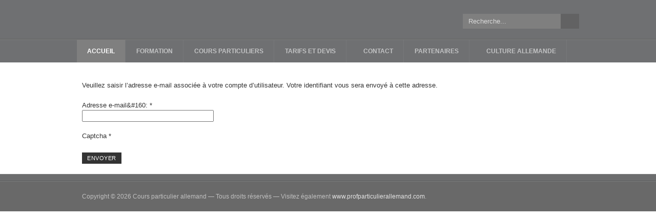

--- FILE ---
content_type: text/html; charset=utf-8
request_url: https://coursparticulierallemand.com/component/users/?view=remind
body_size: 4044
content:
<!DOCTYPE html PUBLIC "-//W3C//DTD XHTML 1.0 Transitional//EN" "http://www.w3.org/TR/xhtml1/DTD/xhtml1-transitional.dtd">

<html prefix="og: http://ogp.me/ns#" xmlns="http://www.w3.org/1999/xhtml" xml:lang="fr-fr" lang="fr-fr">

<head>
    <script type="text/javascript">
var siteurl='/';
var tmplurl='/templates/ja_university/';
var isRTL = false;
</script>

  <base href="https://coursparticulierallemand.com/component/users/" />
  <meta http-equiv="content-type" content="text/html; charset=utf-8" />
  <meta name="keywords" content="cours particulier allemand, formation en allemand cpf, cours particuliers allemand, cours, formation, particulier, particuliers, allemand, cours allemand paris, cours particulier allemand paris, formation allemand, formation allemand paris, formation cpf allemand" />
  <meta name="description" content="Cours particulier allemand - Formation CPF - Espace elearning dédié (Cours et exercices interactifs) - Enseignant de l'Education Nationale / Formateur agréé" />
  <meta name="generator" content="Joomla! - Open Source Content Management" />
  <title>Cours particulier allemand</title>
  <link href="https://coursparticulierallemand.com/component/users/?view=remind" rel="canonical" />
  <link href="https://coursparticulierallemand.com/component/search/?format=opensearch" rel="search" title="Valider Cours particulier allemand" type="application/opensearchdescription+xml" />
  <link rel="stylesheet" href="/t3-assets/css_f349f.css" type="text/css" />
  <link rel="stylesheet" href="/." type="text/css" />
  <link rel="stylesheet" href="/t3-assets/css_9e4e1.css?v=3" type="text/css" />
  <script src="/index.php?jat3action=gzip&amp;jat3type=js&amp;jat3file=t3-assets%2Fjs_e0ac8.js" type="text/javascript"></script>
  <script src="https://www.google.com/recaptcha/api/js/recaptcha_ajax.js" type="text/javascript"></script>
  <script src="/index.php?jat3action=gzip&amp;jat3type=js&amp;jat3file=t3-assets%2Fjs_8c541.js" type="text/javascript"></script>
  <script type="text/javascript">
function keepAlive() {	var myAjax = new Request({method: "get", url: "index.php"}).send();} window.addEvent("domready", function(){ keepAlive.periodical(840000); });window.addEvent('domready', function() {
			$$('.hasTip').each(function(el) {
				var title = el.get('title');
				if (title) {
					var parts = title.split('::', 2);
					el.store('tip:title', parts[0]);
					el.store('tip:text', parts[1]);
				}
			});
			var JTooltips = new Tips($$('.hasTip'), {"maxTitleChars": 50,"fixed": false});
		});window.addEvent('domready', function()
		{
			Recaptcha.create("6Le14N8SAAAAAAKfJXic5rmgseUexswKu_puweaS ", "dynamic_recaptcha_1", {theme: "clean",lang : 'fr',tabindex: 0});});JCEMediaBox.init({popup:{width:"",height:"",legacy:0,lightbox:0,shadowbox:0,resize:1,icons:1,overlay:1,overlayopacity:0.8,overlaycolor:"#000000",fadespeed:500,scalespeed:500,hideobjects:0,scrolling:"fixed",close:2,labels:{'close':'Fermer','next':'Suivant','previous':'Précédent','cancel':'Annuler','numbers':'{$current} sur {$total}'},cookie_expiry:""},tooltip:{className:"tooltip",opacity:0.8,speed:150,position:"br",offsets:{x: 16, y: 16}},base:"/",imgpath:"plugins/system/jcemediabox/img",theme:"standard",themecustom:"",themepath:"plugins/system/jcemediabox/themes"});
  </script>
  <script type="text/javascript">
    (function() {
      var strings = {"JLIB_FORM_FIELD_INVALID":"Champ invalide&#160:&#160"};
      if (typeof Joomla == 'undefined') {
        Joomla = {};
        Joomla.JText = strings;
      }
      else {
        Joomla.JText.load(strings);
      }
    })();
  </script>

<!--[if ie]><link href="/plugins/system/jat3/jat3/base-themes/default/css/template-ie.css" type="text/css" rel="stylesheet" /><![endif]--> 
<!--[if ie]><link href="/templates/ja_university/css/template-ie.css" type="text/css" rel="stylesheet" /><![endif]--> 
<!--[if ie 7]><link href="/plugins/system/jat3/jat3/base-themes/default/css/template-ie7.css" type="text/css" rel="stylesheet" /><![endif]--> 
<!--[if ie 7]><link href="/templates/ja_university/css/template-ie7.css" type="text/css" rel="stylesheet" /><![endif]--> 


<meta name="viewport" content="width=device-width, initial-scale=1.0, maximum-scale=3.0, user-scalable=yes"/>
<meta name="HandheldFriendly" content="true" />



<link href="/templates/ja_university/themes/grey/images/favicon.ico" rel="shortcut icon" type="image/x-icon" />
    
    <style type="text/css">
/*dynamic css*/

    body.bd .main {width: 980px;}
    body.bd #ja-wrapper {min-width: 980px;}
</style>



<script>
  (function(i,s,o,g,r,a,m){i['GoogleAnalyticsObject']=r;i[r]=i[r]||function(){
  (i[r].q=i[r].q||[]).push(arguments)},i[r].l=1*new Date();a=s.createElement(o),
  m=s.getElementsByTagName(o)[0];a.async=1;a.src=g;m.parentNode.insertBefore(a,m)
  })(window,document,'script','//www.google-analytics.com/analytics.js','ga');
  ga('create', 'UA-40627784-1', 'coursparticulierallemand.com');
  ga('require', 'displayfeatures');
  ga('send', 'pageview');
</script>
<!-- Universal Google Analytics Plugin by PB Web Development -->

</head>

<body id="bd" class="bd fs4 com_users">
<a name="Top" id="Top"></a>
<div id="ja-wrapper">


                <div id="ja-header"
            	class="wrap ">
                   <div class="main">
                           <div class="main-inner1 clearfix">
                <h1 class="logo">
    <a href="/" title="Cours particulier allemand"><span>Cours par­ti­c­ulier alle­mand</span></a>
</h1>

<div id="ja-search">
    <form action="/component/users/" method="post" class="search">
		<label for="mod-search-searchword">Rechercher</label><input name="searchword" id="mod-search-searchword" maxlength="20"  class="inputbox" type="text" size="20" value="Recherche..."  onblur="if (this.value=='') this.value='Recherche...';" onfocus="if (this.value=='Recherche...') this.value='';" /><input type="submit" value="Valider" class="button" onclick="this.form.searchword.focus();"/>	<input type="hidden" name="task" value="search" />
	<input type="hidden" name="option" value="com_search" />
	<input type="hidden" name="Itemid" value="" />
</form>

</div>                </div>
                            </div>
                        </div>
            <div id="ja-mainnav"
            	class="wrap ">
                   <div class="main">
                           <div class="main-inner1 clearfix">
                
<div class="ja-megamenu clearfix" id="ja-megamenu">
<ul class="megamenu level0"><li  class="mega first active"><a href="https://coursparticulierallemand.com/"  class="mega first active" id="menu101" title="Accueil"><span class="menu-title">Accueil</span></a></li><li  class="mega"><a href="/formation.html"  class="mega" id="menu625" title="Formation"><span class="menu-title">For­ma­tion</span></a></li><li  class="mega"><a href="/courspart.html"  class="mega" id="menu626" title="Cours particuliers"><span class="menu-title">Cours par­ti­c­uliers</span></a></li><li  class="mega"><a href="/tarifs.html"  class="mega" id="menu637" title="Tarifs et Devis"><span class="menu-title">Tar­ifs et Devis</span></a></li><li  class="mega haschild"><a href="/contact.html"  class="mega haschild" id="menu628" title="Contact"><span class="menu-title">Con­tact</span></a><div class="childcontent cols1 ">
<div class="childcontent-inner-wrap">
<div class="childcontent-inner clearfix" style="width: 200px;"><div class="megacol column1 first" style="width: 200px;"><ul class="megamenu level1"><li  class="mega first"><a href="/contact/sitemap.html"  class="mega first" id="menu634" title="Sitemap"><span class="menu-title">Sitemap</span></a></li><li  class="mega last"><a href="/contact/vos_avis.html"  class="mega last" id="menu652" title="Vos avis"><span class="menu-title">Vos avis</span></a></li></ul></div></div>
</div></div></li><li  class="mega"><a href="/partenaires.html"  class="mega" id="menu629" title="Partenaires"><span class="menu-title">Parte­naires</span></a></li><li  class="mega last haschild"><a href="/deutschekultur.html"  class="mega last haschild" id="menu627" title="Culture allemande"><span class="menu-title">Cul­ture allemande</span></a><div class="childcontent cols1 ">
<div class="childcontent-inner-wrap">
<div class="childcontent-inner clearfix" style="width: 200px;"><div class="megacol column1 first" style="width: 200px;"><ul class="megamenu level1"><li  class="mega first"><a href="/deutschekultur/karambolage.html"  class="mega first" id="menu638" title="Karambolage"><span class="menu-title">Karam­bo­lage</span></a></li></ul></div></div>
</div></div></li></ul>
</div>            <script type="text/javascript">
                var megamenu = new jaMegaMenuMoo ('ja-megamenu', {
                    'bgopacity': 0,
                    'delayHide': 300,
                    'slide'    : 0,
                    'fading'   : 1,
                    'direction': 'down',
                    'action'   : 'mouseover',
                    'tips'     : false,
                    'duration' : 300,
                    'hidestyle': 'fastwhenshow'
                });
            </script>
            <!-- jdoc:include type="menu" level="0" / -->

                </div>
                            </div>
                        </div>
            



<ul class="no-display">
    <li><a href="#ja-content" title="Skip to content">Skip to content</a></li>
</ul>
    <!-- MAIN CONTAINER -->
    <div id="ja-container" class="wrap ja-mf">
               <div class="main clearfix">
                   <div id="ja-mainbody" style="width:100%">
            <!-- CONTENT -->
            <div id="ja-main" style="width:100%">
            <div class="inner clearfix">

                
<div id="system-message-container">
<div id="system-message">
</div>
</div>
                
                <div id="ja-contentwrap" class="clearfix ">
                    <div id="ja-content" class="column" style="width:100%">
                        <div id="ja-current-content" class="column" style="width:100%">
                            
                                                        <div id="ja-content-main" class="ja-content-main clearfix">
                                <div class="remind ">
	
	<form id="user-registration" action="/component/users/?task=remind.remind" method="post" class="form-validate form-horizontal">

				<p>Veuillez saisir l’adresse e-​mail asso­ciée à votre compte d’utilisateur. Votre iden­ti­fi­ant vous sera envoyé à cette adresse.</p>

		<fieldset>
							<div class="control-group">
					<div class="control-label">
						<label id="jform_email-lbl" for="jform_email" class="hasTip required" title="Adresse e-mail&amp;#160::Veuillez saisir l'adresse e-mail associée à votre compte d'utilisateur.&lt;br /&gt;Votre identifiant vous sera adressé par e-mail.">Adresse e-mail<span class="amp">&amp;</span>#<span class="numbers">160</span>:<span class="star"> *</span></label>					</div>
					<div class="controls">
						<input type="text" name="jform[email]" class="validate-email required" id="jform_email" value="" size="30" required="required" aria-required="true"/>					</div>
				</div>
							<div class="control-group">
					<div class="control-label">
						<label id="jform_captcha-lbl" for="jform_captcha" class="hasTip required" title="Captcha::Recopiez ce que vous voyez dans l'image.">Captcha<span class="star"> *</span></label>					</div>
					<div class="controls">
						<div id="dynamic_recaptcha_1"></div>					</div>
				</div>
					</fieldset>
				<div class="form-actions">
			<button type="submit" class="btn btn-primary validate">Envoyer</button>
			<input type="hidden" name="cf4af85db089eefe8b28cc0c633388ba" value="1" />		</div>
	</form>
</div>
                            </div>
                            
                                                    </div>

                                            </div>

                    
                </div>

                            </div>
            </div>
            <!-- //CONTENT -->
            
        </div>
                        </div>
                </div>
        <!-- //MAIN CONTAINER -->

                <div id="ja-navhelper"
            	class="wrap ">
                   <div class="main clearfix">
           <div class="ja-breadcrums">
    
</div>            </div>
                        </div>
                        <div id="ja-footer"
            	class="wrap ">
                   <div class="main clearfix">
           <div class="ja-copyright">
    <small>Copy­right © <span class="numbers">2026</span> Cours par­ti­c­ulier alle­mand — Tous droits réservés — Vis­itez égale­ment <a href="http://www.profparticulierallemand.com" title="Visitez Profparticulierallemand" target="_blank">www​.prof​par​ti​c​ulier​alle​mand​.com</a>.</small>

</div>            </div>
                        </div>
            
</div>



<script type="text/javascript">Cufon.now();</script>



</body>

</html>

--- FILE ---
content_type: text/html; charset=utf-8
request_url: https://coursparticulierallemand.com/
body_size: 7897
content:
<!DOCTYPE html PUBLIC "-//W3C//DTD XHTML 1.0 Transitional//EN" "http://www.w3.org/TR/xhtml1/DTD/xhtml1-transitional.dtd">

<html prefix="og: http://ogp.me/ns#" xmlns="http://www.w3.org/1999/xhtml" xml:lang="fr-fr" lang="fr-fr">

<head>
    <script type="text/javascript">
var siteurl='/';
var tmplurl='/templates/ja_university/';
var isRTL = false;
</script>

  <base href="https://coursparticulierallemand.com/" />
  <meta http-equiv="content-type" content="text/html; charset=utf-8" />
  <meta name="keywords" content="cours particulier allemand " />
  <meta name="description" content="Cours particulier allemand - Formation CPF - Espace elearning dédié (Cours et exercices interactifs) - Enseignant de l'Education Nationale / Formateur agréé" />
  <meta name="generator" content="Joomla! - Open Source Content Management" />
  <title>Cours particulier allemand</title>
  <link href="https://coursparticulierallemand.com/?view=featured" rel="canonical" />
  <link href="/?format=feed&amp;type=rss" rel="alternate" type="application/rss+xml" title="RSS 2.0" />
  <link href="/?format=feed&amp;type=atom" rel="alternate" type="application/atom+xml" title="Atom 1.0" />
  <link href="https://coursparticulierallemand.com/component/search/?format=opensearch" rel="search" title="Valider Cours particulier allemand" type="application/opensearchdescription+xml" />
  <link rel="stylesheet" href="/t3-assets/css_f349f.css" type="text/css" />
  <link rel="stylesheet" href="/." type="text/css" />
  <link rel="stylesheet" href="/t3-assets/css_8135d.css" type="text/css" />
  <script src="/index.php?jat3action=gzip&amp;jat3type=js&amp;jat3file=t3-assets%2Fjs_b03b0.js" type="text/javascript"></script>
  <script type="text/javascript">
window.addEvent('load', function() {
				new JCaption('img.caption');
			});JCEMediaBox.init({popup:{width:"",height:"",legacy:0,lightbox:0,shadowbox:0,resize:1,icons:1,overlay:1,overlayopacity:0.8,overlaycolor:"#000000",fadespeed:500,scalespeed:500,hideobjects:0,scrolling:"fixed",close:2,labels:{'close':'Fermer','next':'Suivant','previous':'Précédent','cancel':'Annuler','numbers':'{$current} sur {$total}'},cookie_expiry:""},tooltip:{className:"tooltip",opacity:0.8,speed:150,position:"br",offsets:{x: 16, y: 16}},base:"/",imgpath:"plugins/system/jcemediabox/img",theme:"standard",themecustom:"",themepath:"plugins/system/jcemediabox/themes"});	var acymailing = Array();
				acymailing['NAMECAPTION'] = 'Nom';
				acymailing['NAME_MISSING'] = 'Saisissez votre nom.';
				acymailing['EMAILCAPTION'] = 'email';
				acymailing['VALID_EMAIL'] = 'Saisissez une adresse courriel valide.';
				acymailing['ACCEPT_TERMS'] = 'Veuillez accepter les Conditions d\'utilisation';
				acymailing['CAPTCHA_MISSING'] = 'Veuillez entrer le code de sécurité affiché dans l\'image';
				acymailing['NO_LIST_SELECTED'] = 'Veuillez sélectionner les listes auxquelles vous voulez vous inscrire';
		function keepAlive() {	var myAjax = new Request({method: "get", url: "index.php"}).send();} window.addEvent("domready", function(){ keepAlive.periodical(840000); });
  </script>

<!--[if ie]><link href="/plugins/system/jat3/jat3/base-themes/default/css/template-ie.css" type="text/css" rel="stylesheet" /><![endif]--> 
<!--[if ie]><link href="/templates/ja_university/css/template-ie.css" type="text/css" rel="stylesheet" /><![endif]--> 
<!--[if ie 7]><link href="/plugins/system/jat3/jat3/base-themes/default/css/template-ie7.css" type="text/css" rel="stylesheet" /><![endif]--> 
<!--[if ie 7]><link href="/templates/ja_university/css/template-ie7.css" type="text/css" rel="stylesheet" /><![endif]--> 


<meta name="viewport" content="width=device-width, initial-scale=1.0, maximum-scale=3.0, user-scalable=yes"/>
<meta name="HandheldFriendly" content="true" />



<link href="/templates/ja_university/themes/grey/images/favicon.ico" rel="shortcut icon" type="image/x-icon" />
    
    <style type="text/css">
/*dynamic css*/

    body.bd .main {width: 980px;}
    body.bd #ja-wrapper {min-width: 980px;}
</style>



<script>
  (function(i,s,o,g,r,a,m){i['GoogleAnalyticsObject']=r;i[r]=i[r]||function(){
  (i[r].q=i[r].q||[]).push(arguments)},i[r].l=1*new Date();a=s.createElement(o),
  m=s.getElementsByTagName(o)[0];a.async=1;a.src=g;m.parentNode.insertBefore(a,m)
  })(window,document,'script','//www.google-analytics.com/analytics.js','ga');
  ga('create', 'UA-40627784-1', 'coursparticulierallemand.com');
  ga('require', 'displayfeatures');
  ga('send', 'pageview');
</script>
<!-- Universal Google Analytics Plugin by PB Web Development -->

</head>

<body id="bd" class="bd fs4 com_content">
<a name="Top" id="Top"></a>
<div id="ja-wrapper">


                <div id="ja-header"
            	class="wrap ">
                   <div class="main">
                           <div class="main-inner1 clearfix">
                <h1 class="logo">
    <a href="/" title="Cours particulier allemand"><span>Cours par­ti­c­ulier alle­mand</span></a>
</h1>

<div id="ja-search">
    <form action="/" method="post" class="search">
		<label for="mod-search-searchword">Rechercher</label><input name="searchword" id="mod-search-searchword" maxlength="20"  class="inputbox" type="text" size="20" value="Recherche..."  onblur="if (this.value=='') this.value='Recherche...';" onfocus="if (this.value=='Recherche...') this.value='';" /><input type="submit" value="Valider" class="button" onclick="this.form.searchword.focus();"/>	<input type="hidden" name="task" value="search" />
	<input type="hidden" name="option" value="com_search" />
	<input type="hidden" name="Itemid" value="101" />
</form>

</div>                </div>
                            </div>
                        </div>
            <div id="ja-mainnav"
            	class="wrap ">
                   <div class="main">
                           <div class="main-inner1 clearfix">
                
<div class="ja-megamenu clearfix" id="ja-megamenu">
<ul class="megamenu level0"><li  class="mega first active"><a href="https://coursparticulierallemand.com/"  class="mega first active" id="menu101" title="Accueil"><span class="menu-title">Accueil</span></a></li><li  class="mega"><a href="/formation.html"  class="mega" id="menu625" title="Formation"><span class="menu-title">For­ma­tion</span></a></li><li  class="mega"><a href="/courspart.html"  class="mega" id="menu626" title="Cours particuliers"><span class="menu-title">Cours par­ti­c­uliers</span></a></li><li  class="mega"><a href="/tarifs.html"  class="mega" id="menu637" title="Tarifs et Devis"><span class="menu-title">Tar­ifs et Devis</span></a></li><li  class="mega haschild"><a href="/contact.html"  class="mega haschild" id="menu628" title="Contact"><span class="menu-title">Con­tact</span></a><div class="childcontent cols1 ">
<div class="childcontent-inner-wrap">
<div class="childcontent-inner clearfix" style="width: 200px;"><div class="megacol column1 first" style="width: 200px;"><ul class="megamenu level1"><li  class="mega first"><a href="/contact/sitemap.html"  class="mega first" id="menu634" title="Sitemap"><span class="menu-title">Sitemap</span></a></li><li  class="mega last"><a href="/contact/vos_avis.html"  class="mega last" id="menu652" title="Vos avis"><span class="menu-title">Vos avis</span></a></li></ul></div></div>
</div></div></li><li  class="mega"><a href="/partenaires.html"  class="mega" id="menu629" title="Partenaires"><span class="menu-title">Parte­naires</span></a></li><li  class="mega last haschild"><a href="/deutschekultur.html"  class="mega last haschild" id="menu627" title="Culture allemande"><span class="menu-title">Cul­ture allemande</span></a><div class="childcontent cols1 ">
<div class="childcontent-inner-wrap">
<div class="childcontent-inner clearfix" style="width: 200px;"><div class="megacol column1 first" style="width: 200px;"><ul class="megamenu level1"><li  class="mega first"><a href="/deutschekultur/karambolage.html"  class="mega first" id="menu638" title="Karambolage"><span class="menu-title">Karam­bo­lage</span></a></li></ul></div></div>
</div></div></li></ul>
</div>            <script type="text/javascript">
                var megamenu = new jaMegaMenuMoo ('ja-megamenu', {
                    'bgopacity': 0,
                    'delayHide': 300,
                    'slide'    : 0,
                    'fading'   : 1,
                    'direction': 'down',
                    'action'   : 'mouseover',
                    'tips'     : false,
                    'duration' : 300,
                    'hidestyle': 'fastwhenshow'
                });
            </script>
            <!-- jdoc:include type="menu" level="0" / -->

                </div>
                            </div>
                        </div>
            



<ul class="no-display">
    <li><a href="#ja-content" title="Skip to content">Skip to content</a></li>
</ul>            <div id="ja-slideshow"
            	class="wrap ">
                   <div class="main clearfix">
           
<div id="ja-ss-103" class="ja-ss ja-ss-wrap fade"  style="visibility: hidden">
	<div class="ja-ss-items">
			<div class="ja-ss-item">
			<img src="/images/resized/images/sampledata/slideshow/sl-1_960_400.jpg" alt="Deutsche sprache für alleL’allemand pour tous. Cliquez…."/>
						<div class="ja-ss-desc"><h3>Deutsche sprache für alle</h3><p><a href="http://coursallemandparis.blogspot.fr/" title="cpa_paris" target="_blank">L’allemand pour tous. Cliquez…</a>.</p></div>
						<div class="ja-ss-mask mask-left"></div>
			<div class="ja-ss-mask mask-right"></div>
		</div>
			<div class="ja-ss-item">
			<img src="/images/resized/images/sampledata/slideshow/sl-2_960_400.jpg" alt="Esayez la méthode E-PrésentielUne méthode de travail unique et qui fait ses preuves !"/>
						<div class="ja-ss-desc"><h3>Esayez la méth­ode E-​Présentiel</h3><p><a href="http://www.coursparticulierallemand.com/formation/4-e-presentiel.html">Une méth­ode de tra­vail unique et qui fait ses preuves !</a></p></div>
						<div class="ja-ss-mask mask-left"></div>
			<div class="ja-ss-mask mask-right"></div>
		</div>
			<div class="ja-ss-item">
			<img src="/images/resized/images/sampledata/slideshow/sl-3_960_400.jpg" alt="Une formation en entreprise ? Le DIF : un droit qui ne s'use que si l'on s'en sert !"/>
						<div class="ja-ss-desc"><h3>Une for­ma­tion en entreprise ? </h3><p><a href="http://www.coursparticulierallemand.com/formation/3-le-dif.html">Le <span class="caps">DIF</span> : un droit qui ne s’use que si l’on s’en sert !</a></p></div>
						<div class="ja-ss-mask mask-left"></div>
			<div class="ja-ss-mask mask-right"></div>
		</div>
			<div class="ja-ss-item">
			<img src="/images/resized/images/sampledata/slideshow/sl-4_960_400.jpg" alt="Un devis ?Demandez un devis pour votre formation adaptée et personnalisée."/>
						<div class="ja-ss-desc"><h3>Un devis ?</h3><p><a href="http://www.coursparticulierallemand.com/contact.html">Deman­dez un devis pour votre for­ma­tion adap­tée et personnalisée.</a></p></div>
						<div class="ja-ss-mask mask-left"></div>
			<div class="ja-ss-mask mask-right"></div>
		</div>
			<div class="ja-ss-item">
			<img src="/images/resized/images/sampledata/slideshow/sl-5_960_400.jpg" alt="Der Himmel über Berlin...Besuchen sie das offizielle Hauptstadtportal ! "/>
						<div class="ja-ss-desc"><h3>Der Him­mel über Berlin…</h3><p><a href="http://www.berlin.de" target="_blank">Besuchen sie das offizielle Hauptstadtportal ! </a></p></div>
						<div class="ja-ss-mask mask-left"></div>
			<div class="ja-ss-mask mask-right"></div>
		</div>
			<div class="ja-ss-item">
			<img src="/images/resized/images/sampledata/slideshow/sl-6_960_400.jpg" alt=""/>
						<div class="ja-ss-mask mask-left"></div>
			<div class="ja-ss-mask mask-right"></div>
		</div>
		</div>
	
			<div class="ja-ss-btns clearfix">
		<span class="ja-ss-prev">« <span class="caps">PRE­VI­OUS</span></span>
		<span class="ja-ss-next"><span class="caps">NEXT</span> »</span>
	</div>
	</div><script type="text/javascript">
	window.addEvent('domready', function(){
		window.jassliteInst = window.jassliteInst || [];
		window.jassliteInst.push(new JASliderCSS('ja-ss-103', {
			interval: 5000,
			duration: 1000,
			
			repeat: true,
			autoplay: 0,
			
			navigation: 1,
			thumbnail: 0,
			
			urls:['#','#','#','#','#',''],
			targets:['','','','','','']
		}));
	});
</script>
<!-- Fix animation in IE -->
<!--[if IE]>
	<script src="/modules/mod_jaslideshowlite/assets/iefix.js" type="text/javascript"></script>
<![endif]-->

            </div>
                        </div>
                        <div id="ja-topsl"
            	class="wrap ">
                   <div class="main clearfix">
           <!-- SPOTLIGHT -->
<div class="ja-box column ja-box-full" style="width: 100%;">
    	<div class="ja-moduletable moduletable  clearfix" id="Mod151">
						<div class="ja-box-ct clearfix">
		

<div class="custom"  >
	<!DOCTYPE html PUBLIC "-//W3C//DTD XHTML 1.0 Transitional//EN" "http://www.w3.org/TR/xhtml1/DTD/xhtml1-transitional.dtd">
<html prefix="og: http://ogp.me/ns#">
	<head>



<script>
  (function(i,s,o,g,r,a,m){i['GoogleAnalyticsObject']=r;i[r]=i[r]||function(){
  (i[r].q=i[r].q||[]).push(arguments)},i[r].l=1*new Date();a=s.createElement(o),
  m=s.getElementsByTagName(o)[0];a.async=1;a.src=g;m.parentNode.insertBefore(a,m)
  })(window,document,'script','//www.google-analytics.com/analytics.js','ga');
  ga('create', 'UA-40627784-1', 'coursparticulierallemand.com');
  ga('require', 'displayfeatures');
  ga('send', 'pageview');
</script>
<!-- Universal Google Analytics Plugin by PB Web Development -->

</head><body>
<p style="text-align: center;"><span style="font-family: arial,helvetica,sans-serif; font-size: small;"><img style="margin-right: 10px; float: left;" alt="willkommen" src="/images/articles/willkommen.jpg" height="82" width="190" /><span style="font-size: medium;"><strong>Cours et for­ma­tions avec sup­ports elearn­ing : une approche mod­erne et interactive</strong></span></span></p>
<p style="text-align: justify;"><span style="font-family: arial,helvetica,sans-serif; font-size: small;">Ce site vous invite à décou­vrir les presta­tions de <em><strong><a rel="title[Prof particulier allemand]" type="iframe" class="jcepopup noicon" dir="ltr" target="_blank" href="http://profparticulierallemand.com/">Prof Par­ti­c­ulier Alle­mand</a></strong></em>. Toutes les presta­tions elearn­ing dont vous dis­poserez en com­plé­ment de votre cours à domi­cile seront disponibles sur <em><strong><a class="jcepopup noicon" target="_blank" href="http://www.profparticulierallemand.com/">www​.prof​par​ti​c​ulier​alle​mand​.com</a></strong></em>.</span></p>
<p style="text-align: justify;"><a rel="title[profparticulierallemand.com]" class="jcepopup noicon" target="_blank" href="http://www.profparticulierallemand.com/"><span style="font-family: arial,helvetica,sans-serif; font-size: small;"><img style="display: block; margin: 10px auto;" alt="ppa noir" src="/images/articles/ppa_noir.png" height="29" width="275" /></span></a><span style="font-family: arial,helvetica,sans-serif; font-size: small;">Un mot de passe et un iden­ti­fi­ant vous seront attribués afin d’accéder à vos cours et exer­ci­ces en ligne. Con­sul­tez <em><strong><a rel="title[Cours particulier à domicile]" class="jcepopup noicon" target="_blank" href="http://www.profparticulierallemand.com/mod/resource/view.php?id=87">la rubrique Cours par­ti­c­ulier à domi­cile</a></strong></em> de Prof Par­ti­c­ulier Alle­mand pour de plus amples infor­ma­tions.</span> <span style="font-family: arial,helvetica,sans-serif; font-size: small;">Vous pour­rez égale­ment tester gra­tu­ite­ment vos con­nais­sances en gram­maire et vocabulaire.<br /><br /></span></p>
<p style="text-align: center;"><span style="font-size: small;"><em><strong></strong></em></span><span style="font-size: medium;"><strong>Décou­vrez la for­mule qui vous con­vient <br /> </strong> </span></p>
<div class="prestations-list">
<ul class="prestations-list">
<li class="icon-10"><a title="Sample" href="/fa_dif.html">For­ma­tion adulte</a><span class="department-name">For­ma­tion adulte</span></li>
<li class="icon-20"><a title="Sample" href="/crs_part.html">Cours Par­ti­c­ulier</a><span class="department-name">Cours Par­ti­c­ulier</span></li>
<li class="icon-30"><a title="Sample" href="/visio.html">Visio­con­férence</a><span class="department-name">Visio­con­férence</span></li>
<li class="icon-40"><a title="Sample" href="/sout-scol.html">Sou­tien sco­laire</a><span class="department-name">Stages Inten­sifs<br /></span></li>
<li class="icon-50"><a title="Sample" href="/autoformation.html">Aut­o­for­ma­tion</a><span class="department-name">Aut­o­for­ma­tion</span></li>
</ul>
</div>
<script type="text/javascript">Cufon.now();</script>



</body>
</html></div>
		</div>
    </div>
	
</div>
<!-- SPOTLIGHT -->

<script type="text/javascript">
    window.addEvent('load', function (){ equalHeight ('#ja-topsl .ja-box') });
</script>            </div>
                        </div>
            
    <!-- MAIN CONTAINER -->
    <div id="ja-container" class="wrap ja-r2">
               <div class="main clearfix">
                   <div id="ja-mainbody" style="width:50%">
            <!-- CONTENT -->
            <div id="ja-main" style="width:100%">
            <div class="inner clearfix">

                
<div id="system-message-container">
<div id="system-message">
</div>
</div>
                                <div id="ja-content-mass-top" class="ja-mass ja-mass-top clearfix">
                    	<div class="ja-moduletable moduletable  clearfix" id="Mod87">
						<h3><span>Derniers arti­cles</span></h3>
				<div class="ja-box-ct clearfix">
		<div class="ja-sidenews-list clearfix">
			<div class="ja-slidenews-item">

		    		  	<img src="/images/resized/images/articles/Bac_allemand_140_100.jpg"  align="left"  alt="Bac Allemand 2022 - Axe 1 : Identités et échanges - Identität und Austausch" title="Bac Allemand 2022 - Axe 1 : Identités et échanges - Identität und Austausch" />		  
			<a class="ja-title" href="/deutschekultur/39-bac-allemand-axe-1-identités-et-échanges-identität-und-austausch.html">Bac Alle­mand <span class="numbers">2022</span> — Axe <span class="numbers">1</span> : Iden­tités et échanges — Iden­tität und Aus­tausch</a>

		  				<span class="ja-createdate">samedi <span class="numbers">4</span> sep­tem­bre <span class="numbers">2021</span></span> Pré­pa­ra­tion à l’épreuve orale (épreuve <span class="numbers">3</span>) … </div>
  		<div class="ja-slidenews-item">

		    		  	<img src="/images/resized/images/articles/Bac_allemand_140_100.jpg"  align="left"  alt="Bac Allemand 2022 : Axe 6 -  Innovations scientifiques et responsabilité - Wissenschaftlicher Fortschritt und Verantwortungsbewusstsein" title="Bac Allemand 2022 : Axe 6 -  Innovations scientifiques et responsabilité - Wissenschaftlicher Fortschritt und Verantwortungsbewusstsein" />		  
			<a class="ja-title" href="/deutschekultur/37-bac-allemand-axe-6-innovations-scientifiques-et-responsabilité.html">Bac Alle­mand <span class="numbers">2022</span> : Axe <span class="numbers">6</span> — Inno­va­tions sci­en­tifiques et respon­s­abil­ité — Wis­senschaftlicher Fortschritt und Ver­ant­wor­tungs­be­wusst­sein</a>

		  				<span class="ja-createdate">ven­dredi <span class="numbers">3</span> sep­tem­bre <span class="numbers">2021</span></span> Pré­pa­ra­tion à l’épreuve orale (épreuve <span class="numbers">3</span>) … </div>
  		<div class="ja-slidenews-item">

		    		  	<img src="/images/resized/images/articles/BAC_140_100.jpg"  align="left"  alt="L'oral du bac en allemand - Les 8 axes " title="L'oral du bac en allemand - Les 8 axes " />		  
			<a class="ja-title" href="/deutschekultur/24-bac-allemand-les-8-axes.html">L’oral du bac en alle­mand — Les <span class="numbers">8</span> axes </a>

		  				<span class="ja-createdate">jeudi <span class="numbers">2</span> sep­tem­bre <span class="numbers">2021</span></span>
						
		  	
			



		  		  
		  
		</div>
  </div>		</div>
    </div>
	                </div>
                
                <div id="ja-contentwrap" class="clearfix ">
                    <div id="ja-content" class="column" style="width:100%">
                        <div id="ja-current-content" class="column" style="width:100%">
                            
                                                        <div id="ja-content-main" class="ja-content-main clearfix">
                                <div class="blog-featured">




</div>
                            </div>
                            
                                                    </div>

                                            </div>

                    
                </div>

                            </div>
            </div>
            <!-- //CONTENT -->
            
        </div>
                <!-- RIGHT COLUMN-->
        <div id="ja-right" class="column sidebar" style="width:50%">

            
                        <div class="ja-colswrap clearfix ja-r2">
                                <div id="ja-right1" class="ja-col ja-right1 column" style="width:50%">
                    	<div class="ja-moduletable moduletable  clearfix" id="Mod135">
						<div class="ja-box-ct clearfix">
		<iframe src="http://www.facebook.com/plugins/likebox.php?id=275368379264652&amp;width=225&amp;height=440&amp;connections=10&amp;stream=false&amp;header=true&amp;colorscheme=light&amp;border_color=&amp;"
		scrolling="no" frameborder="0"
		style="
		overflow:hidden;
		width:225px;
		height:440px; allowTransparency: true;"></iframe>		</div>
    </div>
	                </div>
                
                                <div id="ja-right2" class="ja-col ja-right2 column" style="width:50%">
                    	<div class="ja-moduletable moduletable  clearfix" id="Mod16">
						<h3><span>Con­nex­ion</span></h3>
				<div class="ja-box-ct clearfix">
		<form action="/" method="post" id="login-form" >
		<fieldset class="userdata">
	<p id="form-login-username">
		<label for="modlgn-username">Iden­ti­fi­ant</label>
		<input id="modlgn-username" type="text" name="username" class="inputbox"  size="18" />
	</p>
	<p id="form-login-password">
		<label for="modlgn-passwd">Mot de passe</label>
		<input id="modlgn-passwd" type="password" name="password" class="inputbox" size="18"  />
	</p>
		<p id="form-login-remember">
		<label for="modlgn-remember">Se sou­venir de moi</label>
		<input id="modlgn-remember" type="checkbox" name="remember" class="inputbox" value="yes"/>
	</p>
		<p id="form-login-submit">
        <input type="submit" name="Submit" class="button" value="Connexion" />
    </p>
	<input type="hidden" name="option" value="com_users" />
	<input type="hidden" name="task" value="user.login" />
	<input type="hidden" name="return" value="aW5kZXgucGhwP0l0ZW1pZD0xMDE=" />
	<input type="hidden" name="cf4af85db089eefe8b28cc0c633388ba" value="1" />	</fieldset>
	<ul>
		<li>
			<a href="/component/users/?view=reset"> Mot de passe oublié ?</a>
		</li>
		<li>
			<a href="/component/users/?view=remind"> Iden­ti­fi­ant oublié ?</a>
		</li>
			</ul>
	</form>
		</div>
    </div>
	                </div>
                            </div>
                                </div>
        <!-- //RIGHT COLUMN-->
                        </div>
                </div>
        <!-- //MAIN CONTAINER -->

                <div id="ja-botsl1"
            	class="wrap ">
                   <div class="main clearfix">
           <!-- SPOTLIGHT -->
<div class="ja-box column ja-box-left" style="width: 33.3%;">
    	<div class="ja-moduletable moduletable  clearfix" id="Mod170">
						<h3><span>Newslet­ter</span></h3>
				<div class="ja-box-ct clearfix">
		<div class="acymailing_module" id="acymailing_module_formAcymailing71001">
	<div class="acymailing_fulldiv" id="acymailing_fulldiv_formAcymailing71001"  >
		<form id="formAcymailing71001" action="/" onsubmit="return submitacymailingform('optin','formAcymailing71001')" method="post" name="formAcymailing71001"  >
		<div class="acymailing_module_form" >
			<span class="acymailing_introtext">Inscrivez vous à notre Newslet­ter afin d’être infor­més des nou­veautés.</span>						<div class="acymailing_form">
					<p class="onefield" id="field_email_formAcymailing71001">								<span class="acyfield_email"><input id="user_email_formAcymailing71001"  onfocus="if(this.value == 'email') this.value = '';" onblur="if(this.value=='') this.value='email';" class="inputbox" type="text" name="user[email]" style="width:180px" value="email" /></span>
							</p>
					<p class="acysubbuttons">
												<input class="button subbutton btn btn-primary" type="submit" value="S'abonner" name="Submit" onclick="try{ return submitacymailingform('optin','formAcymailing71001'); }catch(err){alert('The form could not be submitted '+err);return false;}"/>
											</p>
				</div>
						<input type="hidden" name="ajax" value="0"/>
			<input type="hidden" name="ctrl" value="sub"/>
			<input type="hidden" name="task" value="notask"/>
			<input type="hidden" name="redirect" value="https%3A%2F%2Fcoursparticulierallemand.com%2F"/>
			<input type="hidden" name="redirectunsub" value="https%3A%2F%2Fcoursparticulierallemand.com%2F"/>
			<input type="hidden" name="option" value="com_acymailing"/>
						<input type="hidden" name="hiddenlists" value="1"/>
			<input type="hidden" name="acyformname" value="formAcymailing71001" />
									</div>
		</form>
	</div>
	</div>
		</div>
    </div>
	
</div>
<div class="ja-box column ja-box-center" style="width: 33.3%;">
    	<div class="ja-moduletable moduletable  clearfix" id="Mod92">
						<h3><span>Con­tactez nous :</span></h3>
				<div class="ja-box-ct clearfix">
		

<div class="custom"  >
	<!DOCTYPE html PUBLIC "-//W3C//DTD XHTML 1.0 Transitional//EN" "http://www.w3.org/TR/xhtml1/DTD/xhtml1-transitional.dtd">
<html prefix="og: http://ogp.me/ns#">
	<head>



<script>
  (function(i,s,o,g,r,a,m){i['GoogleAnalyticsObject']=r;i[r]=i[r]||function(){
  (i[r].q=i[r].q||[]).push(arguments)},i[r].l=1*new Date();a=s.createElement(o),
  m=s.getElementsByTagName(o)[0];a.async=1;a.src=g;m.parentNode.insertBefore(a,m)
  })(window,document,'script','//www.google-analytics.com/analytics.js','ga');
  ga('create', 'UA-40627784-1', 'coursparticulierallemand.com');
  ga('require', 'displayfeatures');
  ga('send', 'pageview');
</script>
<!-- Universal Google Analytics Plugin by PB Web Development -->

</head>
  <body>
<ul class="contact-list">
<li class="phone"><span style="color: #000000; font-size: 9pt;"><span style="color: #444444;">Mobile : </span><span style="color: #444444;"><span class="numbers">06</span> <span class="numbers">80</span> <span class="numbers">12</span> <span class="numbers">13</span> <span class="numbers">88</span> </span><span style="color: #444444;"> </span></span></li>
<li class="email"><span style="color: #000000; font-size: 9pt;"><span style="color: #444444;">Email : </span>
 <script type='text/javascript'>
 <!--
 var prefix = '&#109;a' + 'i&#108;' + '&#116;o';
 var path = 'hr' + 'ef' + '=';
 var addy12645 = 'p&#97;tr&#105;c&#101;g&#101;&#101;n&#101;n' + '&#64;';
 addy12645 = addy12645 + 'gm&#97;&#105;l' + '&#46;' + 'c&#111;m';
 var addy_text12645 = 'p&#97;tr&#105;c&#101;g&#101;&#101;n&#101;n' + '&#64;' + 'gm&#97;&#105;l' + '&#46;' + 'c&#111;m';
 document.write('<a ' + path + '\'' + prefix + ':' + addy12645 + '\'>');
 document.write(addy_text12645);
 document.write('<\/a>');
 //-->\n </script><script type='text/javascript'>
 <!--
 document.write('<span style=\'display: none;\'>');
 //-->
 </script>Cette adresse e-​mail est pro­tégée con­tre les robots spam­meurs. Vous devez activer le JavaScript pour la visu­aliser. <script type='text/javascript'>
 <!--
 document.write('</');
 document.write('span>');
 //-->
 </script> </span></li>
</ul>
<script type="text/javascript">Cufon.now();</script>



</body>
</html></div>
		</div>
    </div>
	
</div>
<div class="ja-box column ja-box-right" style="width: 33.3%;">
    	<div class="ja-moduletable moduletable  clearfix" id="Mod93">
						<h3><span>Réseaux soci­aux</span></h3>
				<div class="ja-box-ct clearfix">
		

<div class="custom"  >
	<div>Suivez nous et restons en contact :</div>
<ul class="social-list">
<li class="twitter"><a title="Twitter" href="https://twitter.com/PatriceGeenen" target="_blank">Twit­ter</a></li>
<li class="facebook"><a title="Facebook" href="https://www.facebook.com/formateur.allemand" target="_blank">Face­book</a></li>
<li class="google-plus"><a title="Google +" href="https://plus.google.com/105281718620307810778/about" target="_blank">Google plus</a></li>
<li class="vimeo"><a title="Viadeo" href="http://fr.viadeo.com/fr/profile/patrice.geenen" target="_blank">Viadeo</a></li>
<li class="feed"><a title="Feed" href="/?format=feed&amp;type=rss" target="_blank">Feed</a></li>
</ul></div>
		</div>
    </div>
	
</div>
<!-- SPOTLIGHT -->

<script type="text/javascript">
    window.addEvent('load', function (){ equalHeight ('#ja-botsl1 .ja-box') });
</script>            </div>
                        </div>
                        <div id="ja-navhelper"
            	class="wrap ">
                   <div class="main clearfix">
           <div class="ja-breadcrums">
    
</div>            </div>
                        </div>
                        <div id="ja-footer"
            	class="wrap ">
                   <div class="main clearfix">
           <div class="ja-copyright">
    <small>Copy­right © <span class="numbers">2026</span> Cours par­ti­c­ulier alle­mand — Tous droits réservés — Vis­itez égale­ment <a href="http://www.profparticulierallemand.com" title="Visitez Profparticulierallemand" target="_blank">www​.prof​par​ti​c​ulier​alle​mand​.com</a>.</small>

</div>            </div>
                        </div>
            
</div>



<script type="text/javascript">Cufon.now();</script>



</body>

</html>

--- FILE ---
content_type: text/plain
request_url: https://www.google-analytics.com/j/collect?v=1&_v=j102&a=914946634&t=pageview&_s=1&dl=https%3A%2F%2Fcoursparticulierallemand.com%2Fcomponent%2Fusers%2F%3Fview%3Dremind&ul=en-us%40posix&dt=Cours%20particulier%20allemand&sr=1280x720&vp=1280x720&_u=IGBAgAABAAAAACAAI~&jid=243825835&gjid=1006740522&cid=1364787839.1768828186&tid=UA-40627784-1&_gid=1120518078.1768828186&_slc=1&z=404027632
body_size: -455
content:
2,cG-23QF3R29G3